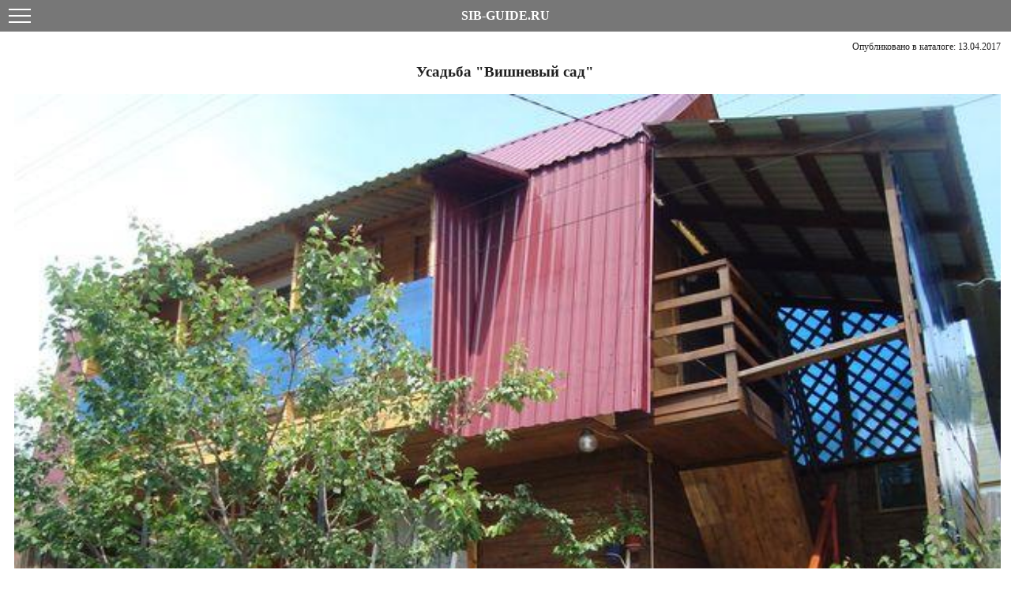

--- FILE ---
content_type: text/html; charset=utf-8
request_url: https://m.sib-guide.ru/siberia/bz/132
body_size: 7422
content:


<!DOCTYPE html>

<html>
<head id="ctl00_Head1"><title>
	Сиб-Гид: Усадьба "Вишневый сад", Республика Алтай, Чемальский район
</title>
    <link rel="canonical" href="https://sib-guide.ru/siberia/bz/132"/><meta name="description" content="Усадьба 'Вишневый сад', Республика Алтай, Чемальский район, описание, расположение на карте, фотографии" />
    <script src="//api-maps.yandex.ru/2.1/?lang=ru_RU&coordorder=longlat" type="text/javascript"></script>    
<meta http-equiv="Content-Type" content="text/html; charset=utf-8" /><meta name="application-name" content="Sib-Guide.mobile" /><meta name="viewport" content="width=device-width initial-scale=1.0 maximum-scale=1.0 user-scalable=yes" />
    <link rel="icon" type="image/png" href="https://m.sib-guide.ru/favicon.png">
    <script type="text/javascript" src="/script/jquery-1.8.3.min.js" charset="windows-1251"></script>
    <script type="text/javascript" src="/script/jquery.mmenu.min.js" charset="windows-1251"></script>
    <script type="text/javascript" src="/script/jquery.mousewheel.3.0.6.js"></script>
    <script type="text/javascript" src="/script/jquery.fancybox.pack.js" charset="windows-1251"></script>
    <script type="text/javascript" src="/script/block.js"></script>
    <script type="text/javascript" src="/script/totop.js"></script>
    <link type="text/css" rel="stylesheet" href="/css/default.css" /><link type="text/css" rel="stylesheet" href="/css/mobile_menu.css" /><link type="text/css" rel="stylesheet" href="/script/jquery.mmenu.css" /><link type="text/css" rel="stylesheet" href="/script/jquery.fancybox.css" charset="windows-1251" />
    <!-- Yandex.RTB --><script>window.yaContextCb=window.yaContextCb||[]</script><script src="https://yandex.ru/ads/system/context.js" async></script>    
</head>

<body>
<!-- Rating@Mail.ru counter -->
<script type="text/javascript">//<![CDATA[
    var _tmr = _tmr || [];
    _tmr.push({ id: "2343884", type: "pageView", start: (new Date()).getTime() });
    (function (d, w) {
        var ts = d.createElement("script"); ts.type = "text/javascript"; ts.async = true;
        ts.src = (d.location.protocol == "https:" ? "https:" : "http:") + "//top-fwz1.mail.ru/js/code.js";
        var f = function () { var s = d.getElementsByTagName("script")[0]; s.parentNode.insertBefore(ts, s); };
        if (w.opera == "[object Opera]") { d.addEventListener("DOMContentLoaded", f, false); } else { f(); }
    })(document, window);
    //]]></script><noscript><div style="position:absolute;left:-10000px;">
<img src="//top-fwz1.mail.ru/counter?id=2343884;js=na" style="border:0;" height="1" width="1" alt="Рейтинг@Mail.ru" />
</div></noscript>
<!-- /Rating@Mail.ru counter -->
<!-- Yandex.Metrika counter -->
<script type="text/javascript">
(function (d, w, c) {
    (w[c] = w[c] || []).push(function() {
        try {
            w.yaCounter21125851 = new Ya.Metrika({id:21125851,
                    clickmap:true,
                    trackLinks:true,
                    accurateTrackBounce:true});
        } catch(e) { }
    });
    var n = d.getElementsByTagName("script")[0],
        s = d.createElement("script"),
        f = function () { n.parentNode.insertBefore(s, n); };
    s.type = "text/javascript";
    s.async = true;
    s.src = (d.location.protocol == "https:" ? "https:" : "http:") + "//mc.yandex.ru/metrika/watch.js";
    if (w.opera == "[object Opera]") {
        d.addEventListener("DOMContentLoaded", f, false);
    } else { f(); }
})(document, window, "yandex_metrika_callbacks");
</script>
<!-- /Yandex.Metrika counter -->
<!-- Yandex.Metrika counter -->
<script type="text/javascript">
    (function (d, w, c) {
        (w[c] = w[c] || []).push(function() {
            try {
                w.yaCounter44489755 = new Ya.Metrika({
                    id:44489755,
                    clickmap:true,
                    trackLinks:true,
                    accurateTrackBounce:true
                });
            } catch(e) { }
        });

        var n = d.getElementsByTagName("script")[0],
            s = d.createElement("script"),
            f = function () { n.parentNode.insertBefore(s, n); };
        s.type = "text/javascript";
        s.async = true;
        s.src = "https://mc.yandex.ru/metrika/watch.js";

        if (w.opera == "[object Opera]") {
            d.addEventListener("DOMContentLoaded", f, false);
        } else { f(); }
    })(document, window, "yandex_metrika_callbacks");
</script>
<!-- /Yandex.Metrika counter -->
<!--Google Analytics -->
<script type="text/javascript">
  var _gaq = _gaq || [];
  _gaq.push(['_setAccount', 'UA-36896661-1']);
  _gaq.push(['_setDomainName', 'sib-guide.ru']);
  _gaq.push(['_trackPageview']);
  (function() {
    var ga = document.createElement('script'); ga.type = 'text/javascript'; ga.async = true;
    ga.src = ('https:' == document.location.protocol ? 'https://ssl' : 'http://www') + '.google-analytics.com/ga.js';
    var s = document.getElementsByTagName('script')[0]; s.parentNode.insertBefore(ga, s);
  })();
</script>
<!--/Google Analytics -->
<!--Google Analytics -->
<script>
  (function(i,s,o,g,r,a,m){i['GoogleAnalyticsObject']=r;i[r]=i[r]||function(){
  (i[r].q=i[r].q||[]).push(arguments)},i[r].l=1*new Date();a=s.createElement(o),
  m=s.getElementsByTagName(o)[0];a.async=1;a.src=g;m.parentNode.insertBefore(a,m)
  })(window,document,'script','https://www.google-analytics.com/analytics.js','ga');

  ga('create', 'UA-36896661-4', 'auto');
  ga('send', 'pageview');

</script>
<!--/Google Analytics -->
<!--LiveInternet counter--><script type="text/javascript">new Image().src = "//counter.yadro.ru/hit?r" + escape(document.referrer) + ((typeof(screen)=="undefined")?"" : ";s"+screen.width+"*"+screen.height+"*" + (screen.colorDepth?screen.colorDepth:screen.pixelDepth)) + ";u"+escape(document.URL) +  ";" +Math.random();</script><!--/LiveInternet-->


<div id="container">
<a name="top"></a>

<div id="topGap"></div>
<div class="header">
   <a href="#menu"><span></span></a>SIB-GUIDE.RU
</div>
<nav id="menu">
   

<li>Республика Алтай</li>
<ul class='nav_dots'>
<li><a href='/siberia/ar/1'><span class='nav_lt'>И</span>стория, география</a></li>
<li><span><span class='nav_lt'>Р</span>айоны</span>
<ul class='nav_dots'>
<li><a href='/siberia/rn/1'><span class='nav_lt'>К</span>ош-Агачский район</a></li>
<li><a href='/siberia/rn/2'><span class='nav_lt'>М</span>айминский район</a></li>
<li><a href='/siberia/rn/3'><span class='nav_lt'>О</span>нгудайский район</a></li>
<li><a href='/siberia/rn/4'><span class='nav_lt'>Т</span>урочакский район</a></li>
<li><a href='/siberia/rn/5'><span class='nav_lt'>У</span>лаганский район</a></li>
<li><a href='/siberia/rn/6'><span class='nav_lt'>У</span>сть-Канский район</a></li>
<li><a href='/siberia/rn/7'><span class='nav_lt'>У</span>сть-Коксинский район</a></li>
<li><a href='/siberia/rn/8'><span class='nav_lt'>Ч</span>емальский район</a></li>
<li><a href='/siberia/rn/9'><span class='nav_lt'>Ч</span>ойский район</a></li>
<li><a href='/siberia/rn/10'><span class='nav_lt'>Ш</span>ебалинский район</a></li>
</ul>
</li><li><span><span class='nav_lt'>Д</span>остопримечательности</span>
<ul class='nav_dots'>

    <li><a href='/siberia/dt/1/1'><span class='nav_lt'>О</span>зера, водохранилища</a></li>

    
    <li><a href='/siberia/dt/1/2'><span class='nav_lt'>Г</span>оры, вершины, хребты</a></li>

    
    <li><a href='/siberia/dt/1/3'><span class='nav_lt'>Р</span>еки, пороги</a></li>

    
    <li><a href='/siberia/dt/1/4'><span class='nav_lt'>П</span>ещеры</a></li>

    
    <li><a href='/siberia/dt/1/5'><span class='nav_lt'>П</span>еревалы</a></li>

    
    <li><a href='/siberia/dt/1/6'><span class='nav_lt'>В</span>одопады</a></li>

    
    <li><a href='/siberia/dt/1/7'><span class='nav_lt'>И</span>сторические памятники</a></li>

    
    <li><a href='/siberia/dt/1/8'><span class='nav_lt'>Д</span>олины, степи</a></li>

    
    <li><a href='/siberia/dt/1/9'><span class='nav_lt'>М</span>узеи, памятники</a></li>

    
    <li><a href='/siberia/dt/1/12'><span class='nav_lt'>Т</span>еатры, парки</a></li>

    
    <li><a href='/siberia/dt/1/13'><span class='nav_lt'>З</span>аповедники, лесничества</a></li>

    
    <li><a href='/siberia/dt/1/14'><span class='nav_lt'>Х</span>рамы, монастыри</a></li>

    
    <li><a href='/siberia/dt/1/15'><span class='nav_lt'>И</span>сточники, ключи</a></li>

    
<li><a href='/siberia/dm/1'><span class='nav_lt'>П</span>осмотреть на карте</a></li>
</ul>
</li><li><span><span class='nav_lt'>Т</span>урбазы</span>
<ul class='nav_dots'>
<li><a href='/siberia/bm/1'><span class='nav_lt'>П</span>осмотреть на карте</a></li>
<li><a href='/siberia/bl/1'><span class='nav_lt'>П</span>осмотреть весь список</a></li>
</ul>
</li><li><span><span class='nav_lt'>П</span>олезная информация</span>
<ul class='nav_dots'>
<li><a href='/siberia/ar/3'><span class='nav_lt'>П</span>ограничная зона</a></li>
</ul>
</li><li><span><span class='nav_lt'>Д</span>ругие регионы</span>
<ul class='nav_dots'>
<li><a href='/siberia/rg/9'><span class='nav_lt'>Р</span>еспублика Бурятия</a></li>
<li><a href='/siberia/rg/11'><span class='nav_lt'>Р</span>еспублика Саха (Якутия)</a></li>
<li><a href='/siberia/rg/8'><span class='nav_lt'>Р</span>еспублика Тыва</a></li>
<li><a href='/siberia/rg/2'><span class='nav_lt'>Р</span>еспублика Хакасия</a></li>
<li><a href='/siberia/rg/4'><span class='nav_lt'>А</span>лтайский край</a></li>
<li><a href='/siberia/rg/13'><span class='nav_lt'>З</span>абайкальский край</a></li>
<li><a href='/siberia/rg/18'><span class='nav_lt'>К</span>амчатский край</a></li>
<li><a href='/siberia/rg/7'><span class='nav_lt'>К</span>расноярский край</a></li>
<li><a href='/siberia/rg/17'><span class='nav_lt'>П</span>риморский край</a></li>
<li><a href='/siberia/rg/16'><span class='nav_lt'>Х</span>абаровский край</a></li>
<li><a href='/siberia/rg/15'><span class='nav_lt'>А</span>мурская область</a></li>
<li><a href='/siberia/rg/12'><span class='nav_lt'>И</span>ркутская область</a></li>
<li><a href='/siberia/rg/5'><span class='nav_lt'>К</span>емеровская область</a></li>
<li><a href='/siberia/rg/3'><span class='nav_lt'>Н</span>овосибирская область</a></li>
<li><a href='/siberia/rg/10'><span class='nav_lt'>О</span>мская область</a></li>
<li><a href='/siberia/rg/19'><span class='nav_lt'>С</span>ахалинская область</a></li>
<li><a href='/siberia/rg/6'><span class='nav_lt'>Т</span>омская область</a></li>
<li><a href='/siberia/rg/14'><span class='nav_lt'>Т</span>юменская область</a></li>
</ul>
</li><li><a href='/'><span class='nav_lt'>Г</span>лавная страница</a></li>
<li><a href='https://sib-guide.ru/siberia/bz/132'><span class='nav_lt'>П</span>олная версия сайта</a></li>
</ul>

</nav>

    <!-- Область контента -->
<style>
.div_mobile_inside {
	overflow: auto;
	position:relative;
	border-width:1px;
	width:98%;
	height:100%;
    font-size:45px;
    top:0;     
}
</style>
    <center><div class="div_mobile_inside">
    <center><!-- Yandex.RTB R-A-175756-4 -->
<div id="yandex_rtb_R-A-175756-4"></div>
<script type="text/javascript">
    (function(w, d, n, s, t) {
        w[n] = w[n] || [];
        w[n].push(function() {
            Ya.Context.AdvManager.render({
                blockId: "R-A-175756-4",
                renderTo: "yandex_rtb_R-A-175756-4",
                horizontalAlign: false,
                async: true
            });
        });
        t = d.getElementsByTagName("script")[0];
        s = d.createElement("script");
        s.type = "text/javascript";
        s.src = "//an.yandex.ru/system/context.js";
        s.async = true;
        t.parentNode.insertBefore(s, t);
    })(this, this.document, "yandexContextAsyncCallbacks");
</script>
</center>
    <form name="aspnetForm" method="post" action="./132" id="aspnetForm">
<div>
<input type="hidden" name="__VIEWSTATE" id="__VIEWSTATE" value="/[base64]/////[base64]" />
</div>

<div>

	<input type="hidden" name="__VIEWSTATEGENERATOR" id="__VIEWSTATEGENERATOR" value="EFA7C2ED" />
</div>
        
<script type="text/javascript">
    $(function () {
        $('nav#menu').mmenu({navbar: {title: 'Республика Алтай'}});
    });
</script>

















<div id="ctl00_ContentPlaceHolder_Content_PanelBZInfo">
	
<table cellspacing="0" border="0" id="ctl00_ContentPlaceHolder_Content_FVBzInfo" style="border-collapse:collapse;">
		<tr>
			<td colspan="2">        
	<p class="remark right">Опубликовано в каталоге: 13.04.2017</p>
        <h1>Усадьба "Вишневый сад"</h1>
        <a href='/siberia/bg/132'><img src='https://sib-guide.ru/photos/bz/132/1.jpg' style='width:100%' class='inf center'></a>
        <p>Расположение: <a href='/siberia/rg/1'>Республика Алтай</a>, <a href='/siberia/rn/8'>Чемальский район</a>, <a href='/siberia/di/62'>Село Чемал</a>
        <p><a href='/map/bz/132'>посмотреть на карте</a></p>
        <p><a href='/siberia/bg/132'>посмотреть фотогалерею</a></p>
        <p>Усадьба находится по левой стороне дороги у горы. Тихое, спокойное место для отдыха в кругу семьи и друзей.</p> 
<p>На территории усадьбы есть банька, беседка, мангальная зона, детская площадка, летний душ, не большой бассейн, парковка.</p> 
<p>В двухэтажном доме три номера, два на первом этаже, между ними санузел и один большой номер на втором, там же внутри есть санузел. Вместимость двухэтажного дома 8 -9 человек. </p> 
<p>Рядом с двухэтажным домом находится 8-ми местный дом. Внутри кухня, санузел и два просторных 4-х местных номера. Есть горячий душ. Так же есть возможность предоставить доп. места. </p> 
<p>В окружении домиков растет красивый вишневый сад. Гостеприимные хозяева угощают каждого гостя домашним вишневым вареньем и горячим таежным чаем. Так же могут рассказать про местные достопримечательности. </p> 
<ul>
<li>цены: от 400 до 500 руб. </li>
<li>банька: 100 руб с чел. в час. </li>
<li>мангал: бесплатно</li>
<li>бассейн: бесплатно</li>
<li>парковка: бесплатно. </li> 
</ul>
<p>Размещение с домашними животными запрещено. </p> 
<p>Досуг: в Чемале есть много достопримечательностей, которые можно посетить. Самая главная из них это конечно остров Патмос и Чемальская ГЭС. Там же находится колесо обозрения, и множество разных развлечений. Для молодежи есть не плохой ночной клуб Берлога и Шамбала, с хорошей музыкой.</p> 
<p>Контакты:</p> 
<p>Республика Алтай, Чемальский район, село Чемал, улица Новая 21.</p> 
<p>Телефон 8-923-661-15-23 Инга.</p> 
    	<br/><p class="remark">Пожалуйста, при обращении указывайте источник информации: сайт Сиб-Гид (sib-guide.ru).</p>
    	<p class="remark">Предоставленная информация носит ознакомительный характер и не является публичной офертой. Цены и условия размещения указаны на момент публикации в каталоге.</p>
    </td>
		</tr>
	</table> 

</div>














    </form>
    <center><!-- Yandex.RTB R-A-175756-10 -->
<script>
window.yaContextCb.push(()=>{
	Ya.Context.AdvManager.render({
		"blockId": "R-A-175756-10",
		"type": "floorAd",
		"platform": "touch"
	})
})
</script>
</center>
	</div></center>
    <!-- Конец области контента -->

<div id="footer">
    <div id="copyright"><br>&copy; Кузнецов А., Новосибирск, 2013-2026<br>
        При использовании материалов сайта активная индексируемая ссылка на сайт <a href="https://sib-guide.ru">sib-guide.ru</a> обязательна.<br>
        Все материалы, размещенные на сайте sib-guide.ru, включая, но не ограничиваясь только ими, текстовые описания, фотографические изображения, карты, схемы проезда, носят исключительно ознакомительный характер и не могут быть основанием для предъявления каких-либо претензий и рекламаций.<br/><br/>
        <br>
    </div>    
    <div class="clearfix"></div>
</div>
</center>    
</div>

</body>
</html>
